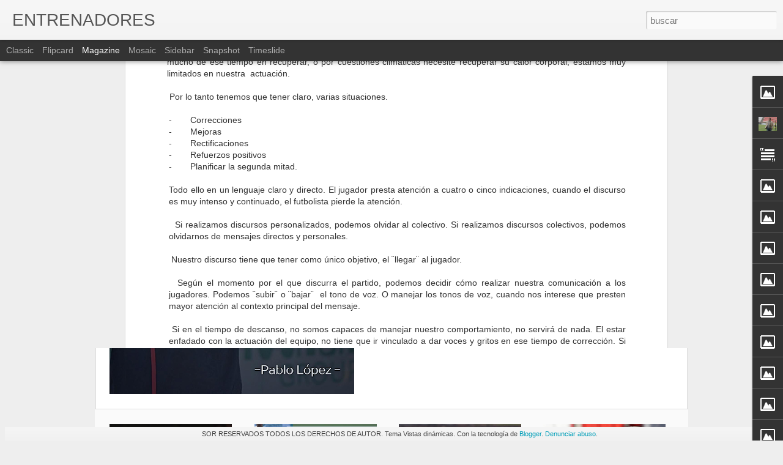

--- FILE ---
content_type: text/html; charset=UTF-8
request_url: http://www.entrenadorespl.com/b/stats?style=BLACK_TRANSPARENT&timeRange=ALL_TIME&token=APq4FmCatMtYPnsYOwI1M4hEiY5_9RtH63o8c6c481tx8Q9JDoT6_et56BmxQfGH19QZRvG0u0XJpnTc8EMYQKDXJfiQj9ssyw&v=0&action=initial&widgetId=Stats1&responseType=js
body_size: 262
content:
{"total":996779,"sparklineOptions":{"backgroundColor":{"fillOpacity":0.1,"fill":"#000000"},"series":[{"areaOpacity":0.3,"color":"#202020"}]},"sparklineData":[[0,42],[1,84],[2,85],[3,94],[4,45],[5,25],[6,31],[7,31],[8,26],[9,22],[10,20],[11,42],[12,30],[13,34],[14,18],[15,16],[16,21],[17,31],[18,35],[19,51],[20,38],[21,34],[22,32],[23,25],[24,35],[25,37],[26,30],[27,30],[28,24],[29,1]],"nextTickMs":3600000}

--- FILE ---
content_type: text/html; charset=UTF-8
request_url: http://www.entrenadorespl.com/b/stats?style=BLACK_TRANSPARENT&timeRange=ALL_TIME&token=APq4FmAoJkUt0J5wiEECsJQwOdF2DxormbVoRrnoknwVCa389gyy9V_4pAnBjnmzWKvjY6v0gkpAhEdzaFD9STNMUJHITSsr2w&v=0&action=initial&widgetId=Stats1&responseType=js
body_size: 262
content:
{"total":996779,"sparklineOptions":{"backgroundColor":{"fillOpacity":0.1,"fill":"#000000"},"series":[{"areaOpacity":0.3,"color":"#202020"}]},"sparklineData":[[0,42],[1,84],[2,85],[3,94],[4,45],[5,25],[6,31],[7,31],[8,26],[9,22],[10,20],[11,42],[12,30],[13,34],[14,18],[15,16],[16,21],[17,31],[18,35],[19,51],[20,38],[21,34],[22,32],[23,25],[24,35],[25,37],[26,30],[27,30],[28,24],[29,1]],"nextTickMs":3600000}

--- FILE ---
content_type: text/javascript; charset=UTF-8
request_url: http://www.entrenadorespl.com/?v=0&action=initial&widgetId=Text6&responseType=js&xssi_token=AOuZoY4kQj_76zMl9xx8Tn9I06iLB948iA%3A1769909863888
body_size: 355
content:
try {
_WidgetManager._HandleControllerResult('Text6', 'initial',{'content': 'Web enfocada a la formaci\xf3n complementaria para entrenadores y amantes del f\xfatbol.\n\n- Seminarios Online y presenciales\n\n- Jornadas de Formaci\xf3n.\n\n- Charlas colectivas.\n\n- Organizaci\xf3n de Eventos y Congresos.\n\n- Organizaci\xf3n de Campeonatos de f\xfatbol\n\n-  Jornadas de Tecnificaci\xf3n\n\n- ....', 'title': '\xbfQU\xc9 ES ENTRENADORES PL?'});
} catch (e) {
  if (typeof log != 'undefined') {
    log('HandleControllerResult failed: ' + e);
  }
}


--- FILE ---
content_type: text/javascript; charset=UTF-8
request_url: http://www.entrenadorespl.com/?v=0&action=initial&widgetId=Image4&responseType=js&xssi_token=AOuZoY4kQj_76zMl9xx8Tn9I06iLB948iA%3A1769909863888
body_size: 504
content:
try {
_WidgetManager._HandleControllerResult('Image4', 'initial',{'title': 'Seminarios de Formaci\xf3n : T\xc1CTICA aplicada al juego.', 'width': 480, 'height': 805, 'sourceUrl': 'https://blogger.googleusercontent.com/img/b/R29vZ2xl/AVvXsEgZcaoMRagwMmn5eMzpmQD9Y2iDq2XvvmQuOP15-QPW1__2g7bMDKqj7mE0su1Gn0MxSCdpo_Kt1UHMPwUz3xAigvCM_33z54KBFkkiCQ-p8K8nPw-rEXbLMNQAUqjdEIWbKRXmJfItgTA/s805/Clinic.+ordenador.+17862480_938781056224208_5736310391623493735_n.jpg', 'caption': '', 'link': '', 'shrinkToFit': false, 'sectionWidth': 302});
} catch (e) {
  if (typeof log != 'undefined') {
    log('HandleControllerResult failed: ' + e);
  }
}


--- FILE ---
content_type: text/javascript; charset=UTF-8
request_url: http://www.entrenadorespl.com/?v=0&action=initial&widgetId=Image7&responseType=js&xssi_token=AOuZoY4kQj_76zMl9xx8Tn9I06iLB948iA%3A1769909863888
body_size: 459
content:
try {
_WidgetManager._HandleControllerResult('Image7', 'initial',{'title': 'Formaci\xf3n : El Liderazgo del Entrenador', 'width': 1600, 'height': 1077, 'sourceUrl': 'https://blogger.googleusercontent.com/img/b/R29vZ2xl/AVvXsEg-BwU5Fd4ANmoTR35CaPo8eQ7foBfTqDy3VmmB6CELZtG9bBZPheoONpOr4pbXbJX7s39AlJdZGny7oYk_FVMHK1S-Lx1OJP2FtH0xzusorlChCq3ReqVkArHoVv11zGoiB_Zl4L-uwb0/s1600/El+Liderazgo+del+entrenador+charla.jpg', 'caption': '', 'link': '', 'shrinkToFit': false, 'sectionWidth': 302});
} catch (e) {
  if (typeof log != 'undefined') {
    log('HandleControllerResult failed: ' + e);
  }
}


--- FILE ---
content_type: text/javascript; charset=UTF-8
request_url: http://www.entrenadorespl.com/?v=0&action=initial&widgetId=Profile1&responseType=js&xssi_token=AOuZoY4kQj_76zMl9xx8Tn9I06iLB948iA%3A1769909863888
body_size: 586
content:
try {
_WidgetManager._HandleControllerResult('Profile1', 'initial',{'title': 'Web : wwwentrenadorespl.com   / facebook : Entrenadorespl  / Twitter :@Entrenador_', 'team': false, 'showlocation': false, 'occupation': '', 'showoccupation': false, 'aboutme': '', 'showaboutme': false, 'displayname': 'ENTRENADORES', 'profileLogo': '//www.blogger.com/img/logo-16.png', 'hasgoogleprofile': false, 'userUrl': 'https://www.blogger.com/profile/18393572408687033243', 'photo': {'url': '//blogger.googleusercontent.com/img/b/R29vZ2xl/AVvXsEiC1nnuQwOvRW0fGBW7haMmwXoMnqr5bKHOnguWqfjn4Hq_cgaaINWCNsS-CDV43C1B5aUn88m-Zqp9r-Lh9g8HRo5MbYc2xZc4ynbahulFmI2lukTWDZ7UsfpIlBplwCw/s220/dirijiendO.jpg', 'width': 80, 'height': 60, 'alt': 'Mi foto'}, 'viewProfileMsg': 'Ver todo mi perfil', 'isDisplayable': true});
} catch (e) {
  if (typeof log != 'undefined') {
    log('HandleControllerResult failed: ' + e);
  }
}


--- FILE ---
content_type: text/javascript; charset=UTF-8
request_url: http://www.entrenadorespl.com/?v=0&action=initial&widgetId=Stats1&responseType=js&xssi_token=AOuZoY4kQj_76zMl9xx8Tn9I06iLB948iA%3A1769909863888
body_size: 395
content:
try {
_WidgetManager._HandleControllerResult('Stats1', 'initial',{'title': 'Vistas de p\xe1gina en total', 'showGraphicalCounter': true, 'showAnimatedCounter': false, 'showSparkline': false, 'statsUrl': '//www.entrenadorespl.com/b/stats?style\x3dBLACK_TRANSPARENT\x26timeRange\x3dALL_TIME\x26token\x3dAPq4FmCatMtYPnsYOwI1M4hEiY5_9RtH63o8c6c481tx8Q9JDoT6_et56BmxQfGH19QZRvG0u0XJpnTc8EMYQKDXJfiQj9ssyw'});
} catch (e) {
  if (typeof log != 'undefined') {
    log('HandleControllerResult failed: ' + e);
  }
}


--- FILE ---
content_type: text/javascript; charset=UTF-8
request_url: http://www.entrenadorespl.com/?v=0&action=initial&widgetId=Image1&responseType=js&xssi_token=AOuZoY4kQj_76zMl9xx8Tn9I06iLB948iA%3A1769909863888
body_size: 437
content:
try {
_WidgetManager._HandleControllerResult('Image1', 'initial',{'title': 'Seminarios : Modo Online', 'width': 302, 'height': 201, 'sourceUrl': 'https://blogger.googleusercontent.com/img/b/R29vZ2xl/AVvXsEggQBhyphenhyphenSy56YTtLqpMJuQVVRsHPvf-cDgyBk4Qe5rCt5KcUR7BeC-uT3v3qNrJ45lwUM37cDiLXukaN8w_cGi6Tjdy5IMLVhE7MW_cnlbjiJ5YY-CpF2eFY6vRg0266mIVszT2OypEsYVw/s302/IMG_3299.JPG', 'caption': '', 'link': '', 'shrinkToFit': true, 'sectionWidth': 302});
} catch (e) {
  if (typeof log != 'undefined') {
    log('HandleControllerResult failed: ' + e);
  }
}


--- FILE ---
content_type: text/javascript; charset=UTF-8
request_url: http://www.entrenadorespl.com/?v=0&action=initial&widgetId=BlogArchive1&responseType=js&xssi_token=AOuZoY4kQj_76zMl9xx8Tn9I06iLB948iA%3A1769909863888
body_size: 1904
content:
try {
_WidgetManager._HandleControllerResult('BlogArchive1', 'initial',{'url': 'http://www.entrenadorespl.com/search?updated-min\x3d1969-12-31T16:00:00-08:00\x26updated-max\x3d292278994-08-17T07:12:55Z\x26max-results\x3d50', 'name': 'All Posts', 'expclass': 'expanded', 'toggleId': 'ALL-0', 'post-count': 152, 'data': [{'url': 'http://www.entrenadorespl.com/2025/', 'name': '2025', 'expclass': 'expanded', 'toggleId': 'YEARLY-1735718400000', 'post-count': 5, 'data': [{'url': 'http://www.entrenadorespl.com/2025/11/', 'name': 'noviembre', 'expclass': 'expanded', 'toggleId': 'MONTHLY-1761980400000', 'post-count': 1, 'posts': [{'title': 'C\xd3MO SIGAMOS REALIZANDO TANTAS TAREAS CONDICIONADA...', 'url': 'http://www.entrenadorespl.com/2025/11/como-sigamos-realizando-tantas-tareas.html'}]}, {'url': 'http://www.entrenadorespl.com/2025/10/', 'name': 'octubre', 'expclass': 'collapsed', 'toggleId': 'MONTHLY-1759302000000', 'post-count': 1}, {'url': 'http://www.entrenadorespl.com/2025/08/', 'name': 'agosto', 'expclass': 'collapsed', 'toggleId': 'MONTHLY-1754031600000', 'post-count': 1}, {'url': 'http://www.entrenadorespl.com/2025/04/', 'name': 'abril', 'expclass': 'collapsed', 'toggleId': 'MONTHLY-1743490800000', 'post-count': 2}]}, {'url': 'http://www.entrenadorespl.com/2024/', 'name': '2024', 'expclass': 'collapsed', 'toggleId': 'YEARLY-1704096000000', 'post-count': 3, 'data': [{'url': 'http://www.entrenadorespl.com/2024/12/', 'name': 'diciembre', 'expclass': 'collapsed', 'toggleId': 'MONTHLY-1733040000000', 'post-count': 1}, {'url': 'http://www.entrenadorespl.com/2024/11/', 'name': 'noviembre', 'expclass': 'collapsed', 'toggleId': 'MONTHLY-1730444400000', 'post-count': 1}, {'url': 'http://www.entrenadorespl.com/2024/05/', 'name': 'mayo', 'expclass': 'collapsed', 'toggleId': 'MONTHLY-1714546800000', 'post-count': 1}]}, {'url': 'http://www.entrenadorespl.com/2023/', 'name': '2023', 'expclass': 'collapsed', 'toggleId': 'YEARLY-1672560000000', 'post-count': 3, 'data': [{'url': 'http://www.entrenadorespl.com/2023/02/', 'name': 'febrero', 'expclass': 'collapsed', 'toggleId': 'MONTHLY-1675238400000', 'post-count': 1}, {'url': 'http://www.entrenadorespl.com/2023/01/', 'name': 'enero', 'expclass': 'collapsed', 'toggleId': 'MONTHLY-1672560000000', 'post-count': 2}]}, {'url': 'http://www.entrenadorespl.com/2022/', 'name': '2022', 'expclass': 'collapsed', 'toggleId': 'YEARLY-1641024000000', 'post-count': 18, 'data': [{'url': 'http://www.entrenadorespl.com/2022/12/', 'name': 'diciembre', 'expclass': 'collapsed', 'toggleId': 'MONTHLY-1669881600000', 'post-count': 3}, {'url': 'http://www.entrenadorespl.com/2022/11/', 'name': 'noviembre', 'expclass': 'collapsed', 'toggleId': 'MONTHLY-1667286000000', 'post-count': 1}, {'url': 'http://www.entrenadorespl.com/2022/10/', 'name': 'octubre', 'expclass': 'collapsed', 'toggleId': 'MONTHLY-1664607600000', 'post-count': 1}, {'url': 'http://www.entrenadorespl.com/2022/09/', 'name': 'septiembre', 'expclass': 'collapsed', 'toggleId': 'MONTHLY-1662015600000', 'post-count': 2}, {'url': 'http://www.entrenadorespl.com/2022/07/', 'name': 'julio', 'expclass': 'collapsed', 'toggleId': 'MONTHLY-1656658800000', 'post-count': 2}, {'url': 'http://www.entrenadorespl.com/2022/06/', 'name': 'junio', 'expclass': 'collapsed', 'toggleId': 'MONTHLY-1654066800000', 'post-count': 1}, {'url': 'http://www.entrenadorespl.com/2022/05/', 'name': 'mayo', 'expclass': 'collapsed', 'toggleId': 'MONTHLY-1651388400000', 'post-count': 1}, {'url': 'http://www.entrenadorespl.com/2022/04/', 'name': 'abril', 'expclass': 'collapsed', 'toggleId': 'MONTHLY-1648796400000', 'post-count': 2}, {'url': 'http://www.entrenadorespl.com/2022/03/', 'name': 'marzo', 'expclass': 'collapsed', 'toggleId': 'MONTHLY-1646121600000', 'post-count': 1}, {'url': 'http://www.entrenadorespl.com/2022/02/', 'name': 'febrero', 'expclass': 'collapsed', 'toggleId': 'MONTHLY-1643702400000', 'post-count': 2}, {'url': 'http://www.entrenadorespl.com/2022/01/', 'name': 'enero', 'expclass': 'collapsed', 'toggleId': 'MONTHLY-1641024000000', 'post-count': 2}]}, {'url': 'http://www.entrenadorespl.com/2021/', 'name': '2021', 'expclass': 'collapsed', 'toggleId': 'YEARLY-1609488000000', 'post-count': 11, 'data': [{'url': 'http://www.entrenadorespl.com/2021/11/', 'name': 'noviembre', 'expclass': 'collapsed', 'toggleId': 'MONTHLY-1635750000000', 'post-count': 2}, {'url': 'http://www.entrenadorespl.com/2021/10/', 'name': 'octubre', 'expclass': 'collapsed', 'toggleId': 'MONTHLY-1633071600000', 'post-count': 1}, {'url': 'http://www.entrenadorespl.com/2021/09/', 'name': 'septiembre', 'expclass': 'collapsed', 'toggleId': 'MONTHLY-1630479600000', 'post-count': 3}, {'url': 'http://www.entrenadorespl.com/2021/08/', 'name': 'agosto', 'expclass': 'collapsed', 'toggleId': 'MONTHLY-1627801200000', 'post-count': 1}, {'url': 'http://www.entrenadorespl.com/2021/07/', 'name': 'julio', 'expclass': 'collapsed', 'toggleId': 'MONTHLY-1625122800000', 'post-count': 1}, {'url': 'http://www.entrenadorespl.com/2021/05/', 'name': 'mayo', 'expclass': 'collapsed', 'toggleId': 'MONTHLY-1619852400000', 'post-count': 1}, {'url': 'http://www.entrenadorespl.com/2021/04/', 'name': 'abril', 'expclass': 'collapsed', 'toggleId': 'MONTHLY-1617260400000', 'post-count': 1}, {'url': 'http://www.entrenadorespl.com/2021/02/', 'name': 'febrero', 'expclass': 'collapsed', 'toggleId': 'MONTHLY-1612166400000', 'post-count': 1}]}, {'url': 'http://www.entrenadorespl.com/2020/', 'name': '2020', 'expclass': 'collapsed', 'toggleId': 'YEARLY-1577865600000', 'post-count': 6, 'data': [{'url': 'http://www.entrenadorespl.com/2020/09/', 'name': 'septiembre', 'expclass': 'collapsed', 'toggleId': 'MONTHLY-1598943600000', 'post-count': 1}, {'url': 'http://www.entrenadorespl.com/2020/06/', 'name': 'junio', 'expclass': 'collapsed', 'toggleId': 'MONTHLY-1590994800000', 'post-count': 1}, {'url': 'http://www.entrenadorespl.com/2020/05/', 'name': 'mayo', 'expclass': 'collapsed', 'toggleId': 'MONTHLY-1588316400000', 'post-count': 2}, {'url': 'http://www.entrenadorespl.com/2020/03/', 'name': 'marzo', 'expclass': 'collapsed', 'toggleId': 'MONTHLY-1583049600000', 'post-count': 1}, {'url': 'http://www.entrenadorespl.com/2020/02/', 'name': 'febrero', 'expclass': 'collapsed', 'toggleId': 'MONTHLY-1580544000000', 'post-count': 1}]}, {'url': 'http://www.entrenadorespl.com/2019/', 'name': '2019', 'expclass': 'collapsed', 'toggleId': 'YEARLY-1546329600000', 'post-count': 6, 'data': [{'url': 'http://www.entrenadorespl.com/2019/09/', 'name': 'septiembre', 'expclass': 'collapsed', 'toggleId': 'MONTHLY-1567321200000', 'post-count': 1}, {'url': 'http://www.entrenadorespl.com/2019/05/', 'name': 'mayo', 'expclass': 'collapsed', 'toggleId': 'MONTHLY-1556694000000', 'post-count': 1}, {'url': 'http://www.entrenadorespl.com/2019/04/', 'name': 'abril', 'expclass': 'collapsed', 'toggleId': 'MONTHLY-1554102000000', 'post-count': 1}, {'url': 'http://www.entrenadorespl.com/2019/03/', 'name': 'marzo', 'expclass': 'collapsed', 'toggleId': 'MONTHLY-1551427200000', 'post-count': 1}, {'url': 'http://www.entrenadorespl.com/2019/02/', 'name': 'febrero', 'expclass': 'collapsed', 'toggleId': 'MONTHLY-1549008000000', 'post-count': 1}, {'url': 'http://www.entrenadorespl.com/2019/01/', 'name': 'enero', 'expclass': 'collapsed', 'toggleId': 'MONTHLY-1546329600000', 'post-count': 1}]}, {'url': 'http://www.entrenadorespl.com/2018/', 'name': '2018', 'expclass': 'collapsed', 'toggleId': 'YEARLY-1514793600000', 'post-count': 11, 'data': [{'url': 'http://www.entrenadorespl.com/2018/11/', 'name': 'noviembre', 'expclass': 'collapsed', 'toggleId': 'MONTHLY-1541055600000', 'post-count': 1}, {'url': 'http://www.entrenadorespl.com/2018/10/', 'name': 'octubre', 'expclass': 'collapsed', 'toggleId': 'MONTHLY-1538377200000', 'post-count': 1}, {'url': 'http://www.entrenadorespl.com/2018/09/', 'name': 'septiembre', 'expclass': 'collapsed', 'toggleId': 'MONTHLY-1535785200000', 'post-count': 2}, {'url': 'http://www.entrenadorespl.com/2018/08/', 'name': 'agosto', 'expclass': 'collapsed', 'toggleId': 'MONTHLY-1533106800000', 'post-count': 1}, {'url': 'http://www.entrenadorespl.com/2018/07/', 'name': 'julio', 'expclass': 'collapsed', 'toggleId': 'MONTHLY-1530428400000', 'post-count': 1}, {'url': 'http://www.entrenadorespl.com/2018/05/', 'name': 'mayo', 'expclass': 'collapsed', 'toggleId': 'MONTHLY-1525158000000', 'post-count': 1}, {'url': 'http://www.entrenadorespl.com/2018/04/', 'name': 'abril', 'expclass': 'collapsed', 'toggleId': 'MONTHLY-1522566000000', 'post-count': 1}, {'url': 'http://www.entrenadorespl.com/2018/03/', 'name': 'marzo', 'expclass': 'collapsed', 'toggleId': 'MONTHLY-1519891200000', 'post-count': 1}, {'url': 'http://www.entrenadorespl.com/2018/02/', 'name': 'febrero', 'expclass': 'collapsed', 'toggleId': 'MONTHLY-1517472000000', 'post-count': 1}, {'url': 'http://www.entrenadorespl.com/2018/01/', 'name': 'enero', 'expclass': 'collapsed', 'toggleId': 'MONTHLY-1514793600000', 'post-count': 1}]}, {'url': 'http://www.entrenadorespl.com/2017/', 'name': '2017', 'expclass': 'collapsed', 'toggleId': 'YEARLY-1483257600000', 'post-count': 12, 'data': [{'url': 'http://www.entrenadorespl.com/2017/12/', 'name': 'diciembre', 'expclass': 'collapsed', 'toggleId': 'MONTHLY-1512115200000', 'post-count': 1}, {'url': 'http://www.entrenadorespl.com/2017/11/', 'name': 'noviembre', 'expclass': 'collapsed', 'toggleId': 'MONTHLY-1509519600000', 'post-count': 1}, {'url': 'http://www.entrenadorespl.com/2017/10/', 'name': 'octubre', 'expclass': 'collapsed', 'toggleId': 'MONTHLY-1506841200000', 'post-count': 1}, {'url': 'http://www.entrenadorespl.com/2017/09/', 'name': 'septiembre', 'expclass': 'collapsed', 'toggleId': 'MONTHLY-1504249200000', 'post-count': 1}, {'url': 'http://www.entrenadorespl.com/2017/08/', 'name': 'agosto', 'expclass': 'collapsed', 'toggleId': 'MONTHLY-1501570800000', 'post-count': 1}, {'url': 'http://www.entrenadorespl.com/2017/07/', 'name': 'julio', 'expclass': 'collapsed', 'toggleId': 'MONTHLY-1498892400000', 'post-count': 1}, {'url': 'http://www.entrenadorespl.com/2017/06/', 'name': 'junio', 'expclass': 'collapsed', 'toggleId': 'MONTHLY-1496300400000', 'post-count': 2}, {'url': 'http://www.entrenadorespl.com/2017/05/', 'name': 'mayo', 'expclass': 'collapsed', 'toggleId': 'MONTHLY-1493622000000', 'post-count': 1}, {'url': 'http://www.entrenadorespl.com/2017/04/', 'name': 'abril', 'expclass': 'collapsed', 'toggleId': 'MONTHLY-1491030000000', 'post-count': 1}, {'url': 'http://www.entrenadorespl.com/2017/03/', 'name': 'marzo', 'expclass': 'collapsed', 'toggleId': 'MONTHLY-1488355200000', 'post-count': 1}, {'url': 'http://www.entrenadorespl.com/2017/01/', 'name': 'enero', 'expclass': 'collapsed', 'toggleId': 'MONTHLY-1483257600000', 'post-count': 1}]}, {'url': 'http://www.entrenadorespl.com/2016/', 'name': '2016', 'expclass': 'collapsed', 'toggleId': 'YEARLY-1451635200000', 'post-count': 10, 'data': [{'url': 'http://www.entrenadorespl.com/2016/12/', 'name': 'diciembre', 'expclass': 'collapsed', 'toggleId': 'MONTHLY-1480579200000', 'post-count': 2}, {'url': 'http://www.entrenadorespl.com/2016/11/', 'name': 'noviembre', 'expclass': 'collapsed', 'toggleId': 'MONTHLY-1477983600000', 'post-count': 1}, {'url': 'http://www.entrenadorespl.com/2016/08/', 'name': 'agosto', 'expclass': 'collapsed', 'toggleId': 'MONTHLY-1470034800000', 'post-count': 1}, {'url': 'http://www.entrenadorespl.com/2016/05/', 'name': 'mayo', 'expclass': 'collapsed', 'toggleId': 'MONTHLY-1462086000000', 'post-count': 1}, {'url': 'http://www.entrenadorespl.com/2016/04/', 'name': 'abril', 'expclass': 'collapsed', 'toggleId': 'MONTHLY-1459494000000', 'post-count': 1}, {'url': 'http://www.entrenadorespl.com/2016/03/', 'name': 'marzo', 'expclass': 'collapsed', 'toggleId': 'MONTHLY-1456819200000', 'post-count': 2}, {'url': 'http://www.entrenadorespl.com/2016/02/', 'name': 'febrero', 'expclass': 'collapsed', 'toggleId': 'MONTHLY-1454313600000', 'post-count': 1}, {'url': 'http://www.entrenadorespl.com/2016/01/', 'name': 'enero', 'expclass': 'collapsed', 'toggleId': 'MONTHLY-1451635200000', 'post-count': 1}]}, {'url': 'http://www.entrenadorespl.com/2015/', 'name': '2015', 'expclass': 'collapsed', 'toggleId': 'YEARLY-1420099200000', 'post-count': 10, 'data': [{'url': 'http://www.entrenadorespl.com/2015/11/', 'name': 'noviembre', 'expclass': 'collapsed', 'toggleId': 'MONTHLY-1446361200000', 'post-count': 2}, {'url': 'http://www.entrenadorespl.com/2015/10/', 'name': 'octubre', 'expclass': 'collapsed', 'toggleId': 'MONTHLY-1443682800000', 'post-count': 1}, {'url': 'http://www.entrenadorespl.com/2015/09/', 'name': 'septiembre', 'expclass': 'collapsed', 'toggleId': 'MONTHLY-1441090800000', 'post-count': 1}, {'url': 'http://www.entrenadorespl.com/2015/07/', 'name': 'julio', 'expclass': 'collapsed', 'toggleId': 'MONTHLY-1435734000000', 'post-count': 2}, {'url': 'http://www.entrenadorespl.com/2015/06/', 'name': 'junio', 'expclass': 'collapsed', 'toggleId': 'MONTHLY-1433142000000', 'post-count': 1}, {'url': 'http://www.entrenadorespl.com/2015/05/', 'name': 'mayo', 'expclass': 'collapsed', 'toggleId': 'MONTHLY-1430463600000', 'post-count': 1}, {'url': 'http://www.entrenadorespl.com/2015/02/', 'name': 'febrero', 'expclass': 'collapsed', 'toggleId': 'MONTHLY-1422777600000', 'post-count': 1}, {'url': 'http://www.entrenadorespl.com/2015/01/', 'name': 'enero', 'expclass': 'collapsed', 'toggleId': 'MONTHLY-1420099200000', 'post-count': 1}]}, {'url': 'http://www.entrenadorespl.com/2014/', 'name': '2014', 'expclass': 'collapsed', 'toggleId': 'YEARLY-1388563200000', 'post-count': 10, 'data': [{'url': 'http://www.entrenadorespl.com/2014/12/', 'name': 'diciembre', 'expclass': 'collapsed', 'toggleId': 'MONTHLY-1417420800000', 'post-count': 1}, {'url': 'http://www.entrenadorespl.com/2014/11/', 'name': 'noviembre', 'expclass': 'collapsed', 'toggleId': 'MONTHLY-1414825200000', 'post-count': 1}, {'url': 'http://www.entrenadorespl.com/2014/10/', 'name': 'octubre', 'expclass': 'collapsed', 'toggleId': 'MONTHLY-1412146800000', 'post-count': 1}, {'url': 'http://www.entrenadorespl.com/2014/09/', 'name': 'septiembre', 'expclass': 'collapsed', 'toggleId': 'MONTHLY-1409554800000', 'post-count': 2}, {'url': 'http://www.entrenadorespl.com/2014/07/', 'name': 'julio', 'expclass': 'collapsed', 'toggleId': 'MONTHLY-1404198000000', 'post-count': 1}, {'url': 'http://www.entrenadorespl.com/2014/05/', 'name': 'mayo', 'expclass': 'collapsed', 'toggleId': 'MONTHLY-1398927600000', 'post-count': 1}, {'url': 'http://www.entrenadorespl.com/2014/04/', 'name': 'abril', 'expclass': 'collapsed', 'toggleId': 'MONTHLY-1396335600000', 'post-count': 1}, {'url': 'http://www.entrenadorespl.com/2014/02/', 'name': 'febrero', 'expclass': 'collapsed', 'toggleId': 'MONTHLY-1391241600000', 'post-count': 1}, {'url': 'http://www.entrenadorespl.com/2014/01/', 'name': 'enero', 'expclass': 'collapsed', 'toggleId': 'MONTHLY-1388563200000', 'post-count': 1}]}, {'url': 'http://www.entrenadorespl.com/2013/', 'name': '2013', 'expclass': 'collapsed', 'toggleId': 'YEARLY-1357027200000', 'post-count': 17, 'data': [{'url': 'http://www.entrenadorespl.com/2013/12/', 'name': 'diciembre', 'expclass': 'collapsed', 'toggleId': 'MONTHLY-1385884800000', 'post-count': 1}, {'url': 'http://www.entrenadorespl.com/2013/11/', 'name': 'noviembre', 'expclass': 'collapsed', 'toggleId': 'MONTHLY-1383289200000', 'post-count': 1}, {'url': 'http://www.entrenadorespl.com/2013/10/', 'name': 'octubre', 'expclass': 'collapsed', 'toggleId': 'MONTHLY-1380610800000', 'post-count': 1}, {'url': 'http://www.entrenadorespl.com/2013/07/', 'name': 'julio', 'expclass': 'collapsed', 'toggleId': 'MONTHLY-1372662000000', 'post-count': 1}, {'url': 'http://www.entrenadorespl.com/2013/06/', 'name': 'junio', 'expclass': 'collapsed', 'toggleId': 'MONTHLY-1370070000000', 'post-count': 2}, {'url': 'http://www.entrenadorespl.com/2013/05/', 'name': 'mayo', 'expclass': 'collapsed', 'toggleId': 'MONTHLY-1367391600000', 'post-count': 2}, {'url': 'http://www.entrenadorespl.com/2013/04/', 'name': 'abril', 'expclass': 'collapsed', 'toggleId': 'MONTHLY-1364799600000', 'post-count': 1}, {'url': 'http://www.entrenadorespl.com/2013/03/', 'name': 'marzo', 'expclass': 'collapsed', 'toggleId': 'MONTHLY-1362124800000', 'post-count': 2}, {'url': 'http://www.entrenadorespl.com/2013/02/', 'name': 'febrero', 'expclass': 'collapsed', 'toggleId': 'MONTHLY-1359705600000', 'post-count': 3}, {'url': 'http://www.entrenadorespl.com/2013/01/', 'name': 'enero', 'expclass': 'collapsed', 'toggleId': 'MONTHLY-1357027200000', 'post-count': 3}]}, {'url': 'http://www.entrenadorespl.com/2012/', 'name': '2012', 'expclass': 'collapsed', 'toggleId': 'YEARLY-1325404800000', 'post-count': 23, 'data': [{'url': 'http://www.entrenadorespl.com/2012/12/', 'name': 'diciembre', 'expclass': 'collapsed', 'toggleId': 'MONTHLY-1354348800000', 'post-count': 1}, {'url': 'http://www.entrenadorespl.com/2012/11/', 'name': 'noviembre', 'expclass': 'collapsed', 'toggleId': 'MONTHLY-1351753200000', 'post-count': 3}, {'url': 'http://www.entrenadorespl.com/2012/10/', 'name': 'octubre', 'expclass': 'collapsed', 'toggleId': 'MONTHLY-1349074800000', 'post-count': 1}, {'url': 'http://www.entrenadorespl.com/2012/08/', 'name': 'agosto', 'expclass': 'collapsed', 'toggleId': 'MONTHLY-1343804400000', 'post-count': 1}, {'url': 'http://www.entrenadorespl.com/2012/06/', 'name': 'junio', 'expclass': 'collapsed', 'toggleId': 'MONTHLY-1338534000000', 'post-count': 1}, {'url': 'http://www.entrenadorespl.com/2012/05/', 'name': 'mayo', 'expclass': 'collapsed', 'toggleId': 'MONTHLY-1335855600000', 'post-count': 3}, {'url': 'http://www.entrenadorespl.com/2012/04/', 'name': 'abril', 'expclass': 'collapsed', 'toggleId': 'MONTHLY-1333263600000', 'post-count': 2}, {'url': 'http://www.entrenadorespl.com/2012/03/', 'name': 'marzo', 'expclass': 'collapsed', 'toggleId': 'MONTHLY-1330588800000', 'post-count': 3}, {'url': 'http://www.entrenadorespl.com/2012/02/', 'name': 'febrero', 'expclass': 'collapsed', 'toggleId': 'MONTHLY-1328083200000', 'post-count': 4}, {'url': 'http://www.entrenadorespl.com/2012/01/', 'name': 'enero', 'expclass': 'collapsed', 'toggleId': 'MONTHLY-1325404800000', 'post-count': 4}]}, {'url': 'http://www.entrenadorespl.com/2011/', 'name': '2011', 'expclass': 'collapsed', 'toggleId': 'YEARLY-1293868800000', 'post-count': 7, 'data': [{'url': 'http://www.entrenadorespl.com/2011/12/', 'name': 'diciembre', 'expclass': 'collapsed', 'toggleId': 'MONTHLY-1322726400000', 'post-count': 6}, {'url': 'http://www.entrenadorespl.com/2011/11/', 'name': 'noviembre', 'expclass': 'collapsed', 'toggleId': 'MONTHLY-1320130800000', 'post-count': 1}]}], 'toggleopen': 'MONTHLY-1761980400000', 'style': 'HIERARCHY', 'title': 'Archivo del blog'});
} catch (e) {
  if (typeof log != 'undefined') {
    log('HandleControllerResult failed: ' + e);
  }
}


--- FILE ---
content_type: text/javascript; charset=UTF-8
request_url: http://www.entrenadorespl.com/?v=0&action=initial&widgetId=Image2&responseType=js&xssi_token=AOuZoY4kQj_76zMl9xx8Tn9I06iLB948iA%3A1769909863888
body_size: 450
content:
try {
_WidgetManager._HandleControllerResult('Image2', 'initial',{'title': 'Oficina de INFORMACION : infoentrenadorespl@gmail.com', 'width': 284, 'height': 177, 'sourceUrl': 'https://blogger.googleusercontent.com/img/b/R29vZ2xl/AVvXsEgt1wB9kkogwno_8dO4Q66tAJ7UhEWYwBLp95OqGKTOaIRtM2P4oNNYSmahG9wf0uaIIZdbSE3lHqvfMX0AcB3tEy2sWaDFT3TRlEjtXKNJ7Z2koXTZBilr2mVMyk9-f_xqYo2AMakWGCM/s284/oviedo.jpg', 'caption': '', 'link': '', 'shrinkToFit': true, 'sectionWidth': 302});
} catch (e) {
  if (typeof log != 'undefined') {
    log('HandleControllerResult failed: ' + e);
  }
}


--- FILE ---
content_type: text/javascript; charset=UTF-8
request_url: http://www.entrenadorespl.com/?v=0&action=initial&widgetId=Image13&responseType=js&xssi_token=AOuZoY4kQj_76zMl9xx8Tn9I06iLB948iA%3A1769909863888
body_size: 502
content:
try {
_WidgetManager._HandleControllerResult('Image13', 'initial',{'title': '\xa8La fuerza de un equipo, es el grupo humano\xa8', 'width': 757, 'height': 757, 'sourceUrl': 'https://blogger.googleusercontent.com/img/b/R29vZ2xl/AVvXsEhjJMzBUZfrLKx3p1czouVRsHYUXuQRyuGM5OJMv6669tOIT4dn9fQ_eb42mZ6sW37NZHqHRG6kNju4cSGwxtNEyF25SOqWtLU0xbTApf25x8dqVEbtTrWc9jq48ascZXez2NHsAOsdauI/s757/eL+VALORR+DEL+VESTUARIO.JPG', 'caption': 'Jornadas de Formaci\xf3n : La persona antes que el futbolista.', 'link': '', 'shrinkToFit': false, 'sectionWidth': 302});
} catch (e) {
  if (typeof log != 'undefined') {
    log('HandleControllerResult failed: ' + e);
  }
}


--- FILE ---
content_type: text/javascript; charset=UTF-8
request_url: http://www.entrenadorespl.com/?v=0&action=initial&widgetId=Image9&responseType=js&xssi_token=AOuZoY4kQj_76zMl9xx8Tn9I06iLB948iA%3A1769909863888
body_size: 482
content:
try {
_WidgetManager._HandleControllerResult('Image9', 'initial',{'title': 'Jornadas de Formaci\xf3n : \xa8Liderate para liderar\xa8', 'width': 768, 'height': 512, 'sourceUrl': 'https://blogger.googleusercontent.com/img/b/R29vZ2xl/AVvXsEjzmWP8nCNXpmgbKTUXtAaQ3wDgmx4-EVzWpfhyphenhyphenC1bIooVI8u52Ouuxjr6h_1cHtyLj8Aap2N_AIsmgb7sN-bugD6I0Kj4V5XmZqKQenoik2G-s2pANB9m6drQzaRyPWD-EvAzwuZO5c5c/s768/IMG_6421.jpg', 'caption': 'Seminarios, charlas, formaciones...', 'link': '', 'shrinkToFit': false, 'sectionWidth': 302});
} catch (e) {
  if (typeof log != 'undefined') {
    log('HandleControllerResult failed: ' + e);
  }
}


--- FILE ---
content_type: text/javascript; charset=UTF-8
request_url: http://www.entrenadorespl.com/?v=0&action=initial&widgetId=Stats1&responseType=js&xssi_token=AOuZoY4kQj_76zMl9xx8Tn9I06iLB948iA%3A1769909863888
body_size: 393
content:
try {
_WidgetManager._HandleControllerResult('Stats1', 'initial',{'title': 'Vistas de p\xe1gina en total', 'showGraphicalCounter': true, 'showAnimatedCounter': false, 'showSparkline': false, 'statsUrl': '//www.entrenadorespl.com/b/stats?style\x3dBLACK_TRANSPARENT\x26timeRange\x3dALL_TIME\x26token\x3dAPq4FmAoJkUt0J5wiEECsJQwOdF2DxormbVoRrnoknwVCa389gyy9V_4pAnBjnmzWKvjY6v0gkpAhEdzaFD9STNMUJHITSsr2w'});
} catch (e) {
  if (typeof log != 'undefined') {
    log('HandleControllerResult failed: ' + e);
  }
}


--- FILE ---
content_type: text/javascript; charset=UTF-8
request_url: http://www.entrenadorespl.com/?v=0&action=initial&widgetId=Image5&responseType=js&xssi_token=AOuZoY4kQj_76zMl9xx8Tn9I06iLB948iA%3A1769909863888
body_size: 1184
content:
try {
_WidgetManager._HandleControllerResult('Image5', 'initial',{'title': 'DIRECTOR : PABLO  L\xd3PEZ', 'width': 1600, 'height': 1001, 'sourceUrl': 'https://blogger.googleusercontent.com/img/b/R29vZ2xl/AVvXsEjubJMk7cgUKJ3OO_iG7tnILK-LLTB-cs77kHJqAhCM0RqPiw7R5y5AkurstrF1wf86go-pA-6rhmAXOCWAoMrww5bECWlmB0frlGKQMD_xmzalYjZX-5cIztM3EkdzbfL2KogLAfW777s/s1600/20_10_2019_atletico_madrid_cf_femenino_pablo_lopez.jpg', 'caption': '  -LICENCIADO EN CC./POL\xcdTICAS          -ENTRENADOR NACIONAL DE F\xdaTBOL.   -M\xc1STER EN PERIODISMO DEPORTIVO.   -CURSO SUPERIOR EN DIRECCI\xd3N DEPORTIVA.   -T\xc9CNICO DEPORTIVO SUPERIOR EN MODALIDAD DE F\xdaTBOL.  - T\xc9CNICO SUPERIOR EN ENSE\xd1ANZA Y ANIMACI\xd3N SOCIODEPORTIVA    -EXPERTO UNIVERSITARIO EN AN\xc1LISIS T\xc1CTICO EN F\xdaTBOL.   -DIRECTOR DE DEPORTES EN LA ESCUELA  DE ESTUDIOS SUPERIORES CES.  - JEFE DE ESTUDIOS EN LA ESCUELA DE ENTRENADORES DE F\xdaTBOL AFEN   -EXPERIENCIA COMO ENTRENADOR PROFESIONAL:   *Espa\xf1a (Categor\xeda Nacional 2\xaaB y 3\xba div, Primera Divisi\xf3n Femenina. M\xe1s de 300 partidos dirigidos en Categor\xeda Nacional)   *EEUU : North Caroline, New Jersey\u2026   *Ecuador, Nicaragua,Grecia y GB\u2026   - EXPERIENCIA EN DIRECCI\xd3N DEPORTIVA (M\xe1s de 20 a\xf1os en Espa\xf1a y extranjero) .  *  At.MADRID: Entrenador del primer equipo de F\xfatbol Femenino.   *REAL MADRID : Diez a\xf1os de Director de una las sedes de la Fundaci\xf3n del Real Madrid.   - DIRECTOR DE CAMPUS DEPORTIVOS:  Campus de Iker Casillas, Campus de Aitor Karanka...   - ESCUELA DE ENTRENADORES :  Profesor y Jefe de Estudios.   - CONFERENCIAS :  Ponente en seminarios y conferencias de  DIRECCI\xd3N Y GESTI\xd3N DE EQUIPOS y EL LIDERAZGO DEL ENTRENADOR.       -AUTOR:  *El libreto \xa8EL JUEGO AL SERVICIO DE LA T\xc1CTICA\xa8 *El libreto : \x22EL F\xdaTBOL Y LA VIDA\x22', 'link': '', 'shrinkToFit': false, 'sectionWidth': 302});
} catch (e) {
  if (typeof log != 'undefined') {
    log('HandleControllerResult failed: ' + e);
  }
}


--- FILE ---
content_type: text/javascript; charset=UTF-8
request_url: http://www.entrenadorespl.com/?v=0&action=initial&widgetId=Image8&responseType=js&xssi_token=AOuZoY4kQj_76zMl9xx8Tn9I06iLB948iA%3A1769909863888
body_size: 436
content:
try {
_WidgetManager._HandleControllerResult('Image8', 'initial',{'title': 'Seminarios : El valor del Vestuario', 'width': 1080, 'height': 1080, 'sourceUrl': 'https://blogger.googleusercontent.com/img/b/R29vZ2xl/AVvXsEiiEpwtyB9GAa3Oef1kXYfT9mbb48IkRj2PblPlcMtFtKpoWcskHw9skW4mHVk_0CxdXtTaQNjVQIwpeIPAJr2rADzj5f4LNeOfqON5IvpvPl05nhRUxc4GmYHx5i85F0e9d7iLGYxZOog/s1080/IMG_9795.jpg', 'caption': '', 'link': '', 'shrinkToFit': false, 'sectionWidth': 302});
} catch (e) {
  if (typeof log != 'undefined') {
    log('HandleControllerResult failed: ' + e);
  }
}


--- FILE ---
content_type: text/javascript; charset=UTF-8
request_url: http://www.entrenadorespl.com/?v=0&action=initial&widgetId=Image5&responseType=js&xssi_token=AOuZoY4kQj_76zMl9xx8Tn9I06iLB948iA%3A1769909863888
body_size: 1184
content:
try {
_WidgetManager._HandleControllerResult('Image5', 'initial',{'title': 'DIRECTOR : PABLO  L\xd3PEZ', 'width': 1600, 'height': 1001, 'sourceUrl': 'https://blogger.googleusercontent.com/img/b/R29vZ2xl/AVvXsEjubJMk7cgUKJ3OO_iG7tnILK-LLTB-cs77kHJqAhCM0RqPiw7R5y5AkurstrF1wf86go-pA-6rhmAXOCWAoMrww5bECWlmB0frlGKQMD_xmzalYjZX-5cIztM3EkdzbfL2KogLAfW777s/s1600/20_10_2019_atletico_madrid_cf_femenino_pablo_lopez.jpg', 'caption': '  -LICENCIADO EN CC./POL\xcdTICAS          -ENTRENADOR NACIONAL DE F\xdaTBOL.   -M\xc1STER EN PERIODISMO DEPORTIVO.   -CURSO SUPERIOR EN DIRECCI\xd3N DEPORTIVA.   -T\xc9CNICO DEPORTIVO SUPERIOR EN MODALIDAD DE F\xdaTBOL.  - T\xc9CNICO SUPERIOR EN ENSE\xd1ANZA Y ANIMACI\xd3N SOCIODEPORTIVA    -EXPERTO UNIVERSITARIO EN AN\xc1LISIS T\xc1CTICO EN F\xdaTBOL.   -DIRECTOR DE DEPORTES EN LA ESCUELA  DE ESTUDIOS SUPERIORES CES.  - JEFE DE ESTUDIOS EN LA ESCUELA DE ENTRENADORES DE F\xdaTBOL AFEN   -EXPERIENCIA COMO ENTRENADOR PROFESIONAL:   *Espa\xf1a (Categor\xeda Nacional 2\xaaB y 3\xba div, Primera Divisi\xf3n Femenina. M\xe1s de 300 partidos dirigidos en Categor\xeda Nacional)   *EEUU : North Caroline, New Jersey\u2026   *Ecuador, Nicaragua,Grecia y GB\u2026   - EXPERIENCIA EN DIRECCI\xd3N DEPORTIVA (M\xe1s de 20 a\xf1os en Espa\xf1a y extranjero) .  *  At.MADRID: Entrenador del primer equipo de F\xfatbol Femenino.   *REAL MADRID : Diez a\xf1os de Director de una las sedes de la Fundaci\xf3n del Real Madrid.   - DIRECTOR DE CAMPUS DEPORTIVOS:  Campus de Iker Casillas, Campus de Aitor Karanka...   - ESCUELA DE ENTRENADORES :  Profesor y Jefe de Estudios.   - CONFERENCIAS :  Ponente en seminarios y conferencias de  DIRECCI\xd3N Y GESTI\xd3N DE EQUIPOS y EL LIDERAZGO DEL ENTRENADOR.       -AUTOR:  *El libreto \xa8EL JUEGO AL SERVICIO DE LA T\xc1CTICA\xa8 *El libreto : \x22EL F\xdaTBOL Y LA VIDA\x22', 'link': '', 'shrinkToFit': false, 'sectionWidth': 302});
} catch (e) {
  if (typeof log != 'undefined') {
    log('HandleControllerResult failed: ' + e);
  }
}


--- FILE ---
content_type: text/javascript; charset=UTF-8
request_url: http://www.entrenadorespl.com/?v=0&action=initial&widgetId=Image8&responseType=js&xssi_token=AOuZoY4kQj_76zMl9xx8Tn9I06iLB948iA%3A1769909863888
body_size: 436
content:
try {
_WidgetManager._HandleControllerResult('Image8', 'initial',{'title': 'Seminarios : El valor del Vestuario', 'width': 1080, 'height': 1080, 'sourceUrl': 'https://blogger.googleusercontent.com/img/b/R29vZ2xl/AVvXsEiiEpwtyB9GAa3Oef1kXYfT9mbb48IkRj2PblPlcMtFtKpoWcskHw9skW4mHVk_0CxdXtTaQNjVQIwpeIPAJr2rADzj5f4LNeOfqON5IvpvPl05nhRUxc4GmYHx5i85F0e9d7iLGYxZOog/s1080/IMG_9795.jpg', 'caption': '', 'link': '', 'shrinkToFit': false, 'sectionWidth': 302});
} catch (e) {
  if (typeof log != 'undefined') {
    log('HandleControllerResult failed: ' + e);
  }
}


--- FILE ---
content_type: text/javascript; charset=UTF-8
request_url: http://www.entrenadorespl.com/?v=0&action=initial&widgetId=Image11&responseType=js&xssi_token=AOuZoY4kQj_76zMl9xx8Tn9I06iLB948iA%3A1769909863888
body_size: 475
content:
try {
_WidgetManager._HandleControllerResult('Image11', 'initial',{'title': 'Jornada de Formaci\xf3n : \xa8El \xe9xito del grupo\xa8', 'width': 1280, 'height': 1280, 'sourceUrl': 'https://blogger.googleusercontent.com/img/b/R29vZ2xl/AVvXsEgFzR6sihfjJHi_ozEoVbMRNKfjTgR7Wsp-lzlXukTBqfb8Uee7pI7thOWEkzbi1iFvBUQ8TqEka2vQIsSktDrswoU-cJehrcZ2dEu8ljHjuqLsDM93PJYWisNhUTyIVFE3W3JZ3hX40JY/s1280/6a85aeb2-ff09-4b71-a6f8-218d4ab78c2b.JPG', 'caption': '', 'link': '', 'shrinkToFit': false, 'sectionWidth': 302});
} catch (e) {
  if (typeof log != 'undefined') {
    log('HandleControllerResult failed: ' + e);
  }
}


--- FILE ---
content_type: text/javascript; charset=UTF-8
request_url: http://www.entrenadorespl.com/?v=0&action=initial&widgetId=Image12&responseType=js&xssi_token=AOuZoY4kQj_76zMl9xx8Tn9I06iLB948iA%3A1769909863888
body_size: 468
content:
try {
_WidgetManager._HandleControllerResult('Image12', 'initial',{'title': '\xa8Si quieres llegar r\xe1pido ve solo, si quieres llegar lejos ve acompa\xf1ado\xa8', 'width': 1171, 'height': 936, 'sourceUrl': 'https://blogger.googleusercontent.com/img/b/R29vZ2xl/AVvXsEjv5hI1FwwUZXE97YnnmDB89OaBsTdWcSbC8vVe6Bsoji0kB28jUB41oioPLX91fyu-V3uuoLPZhjDebHPQvtyRGLoIBFU3Fpj851PIZ-zyNZMXUtQhNQGFtfcbj8I_VsZc1ohqkjF2KXc/s1171/IMG_7429.jpg', 'caption': '', 'link': '', 'shrinkToFit': false, 'sectionWidth': 302});
} catch (e) {
  if (typeof log != 'undefined') {
    log('HandleControllerResult failed: ' + e);
  }
}


--- FILE ---
content_type: text/javascript; charset=UTF-8
request_url: http://www.entrenadorespl.com/?v=0&action=initial&widgetId=Image12&responseType=js&xssi_token=AOuZoY4kQj_76zMl9xx8Tn9I06iLB948iA%3A1769909863888
body_size: 468
content:
try {
_WidgetManager._HandleControllerResult('Image12', 'initial',{'title': '\xa8Si quieres llegar r\xe1pido ve solo, si quieres llegar lejos ve acompa\xf1ado\xa8', 'width': 1171, 'height': 936, 'sourceUrl': 'https://blogger.googleusercontent.com/img/b/R29vZ2xl/AVvXsEjv5hI1FwwUZXE97YnnmDB89OaBsTdWcSbC8vVe6Bsoji0kB28jUB41oioPLX91fyu-V3uuoLPZhjDebHPQvtyRGLoIBFU3Fpj851PIZ-zyNZMXUtQhNQGFtfcbj8I_VsZc1ohqkjF2KXc/s1171/IMG_7429.jpg', 'caption': '', 'link': '', 'shrinkToFit': false, 'sectionWidth': 302});
} catch (e) {
  if (typeof log != 'undefined') {
    log('HandleControllerResult failed: ' + e);
  }
}
